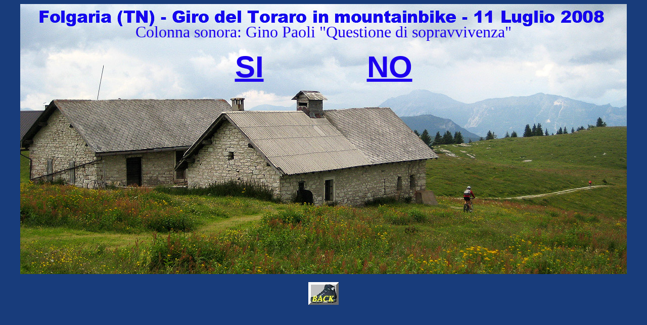

--- FILE ---
content_type: text/html
request_url: https://www.passionemontagna.it/Club/Soci/S0001/ToraroMB/OPZIONE.htm
body_size: 1577
content:
<html>

<head>
<meta http-equiv="Content-Language" content="it">
<meta http-equiv="Content-Type" content="text/html; charset=windows-1252">
<title>www.passionemontagna.it - Scelta opzione colonna sonora</title>
</head>

<body bgcolor="#183c7b">

<div align="center">
	<table border="0" width="1200" background="images/large/A1.jpg" height="535">
		<tr>
			<td align="center" valign="top">
			<p align="center">
			&nbsp;<p align="center">
			<font face="Arial Black" size="6" color="1c00ee">Colonna sonora: 
			Gino Paoli &quot;Questione di sopravvivenza&quot;</font><p align="center">
			<font COLOR="1c00ee">
    		<span style="font-family: Arial; mso-fareast-font-family: Times New Roman; mso-ansi-language: IT; mso-fareast-language: IT; mso-bidi-language: AR-SA; font-weight:700">
			<font COLOR="1c00ee" style="font-size: 45pt">
			<a href="#" onclick="window.open('http://www.passionemontagna.it/Club/Soci/S0001/ToraroMB/index_con.htm','','fullscreen=yes','status=no');">
			<font color="1c00ee"><span style="text-decoration: none">SI</span></font></a>&nbsp;&nbsp;&nbsp;&nbsp;&nbsp;&nbsp;&nbsp;&nbsp;&nbsp;&nbsp;&nbsp;
			<a href="#" onclick="window.open('http://www.passionemontagna.it/Club/Soci/S0001/ToraroMB/index.html','','fullscreen=yes','status=no');">
			<font color="1c00ee"><span style="text-decoration: none">NO</span></font></a></font></span></font></td>
		</tr>
		</table>
</div>
<p align="center"><a target="_self" href="http://www.passionemontagna.it/Club/Soci/S0001/index.htm">
<img border="0" src="../../../../../../Pulsanti/backps.jpg" width="60" height="45" alt="Ritorna alla Home Page del Socio Luciano Marcato"></a></p>

</body>

</html>